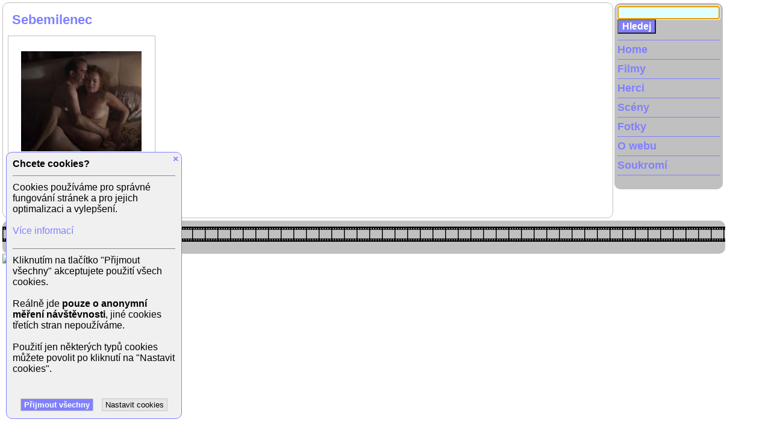

--- FILE ---
content_type: text/html; charset=UTF-8
request_url: https://www.xfilms.cz/foto/sebemilenec
body_size: 5455
content:
<!doctype html>
<html lang="cs">
<head>
    <meta charset="utf-8"/>
    <meta name="viewport" content="width=device-width, initial-scale=1">
    <meta name="author" content="xfilms.cz">
    <meta name="robots" content="index, follow">
    <title>Sebemilenec | xFilms.cz</title>
            <meta name="description" content=""/>
                <meta name="keywords" content="film, filmy, filmova databaze, herec, herci, herečka, herečky, celebrita, celebrity, osobnosti, nahe celebrity, nahé celebrity, celebrity cz, ceske celebrity, celebrity nahe, české celebrity, celebrity fotky, česke celebrity, slovenske celebrity"/>
            <link rel="stylesheet" type="text/css" href="/4/styles.css" media="all"/>
    <script type="text/javascript" src="/4/scripts.js"></script>
    <!-- Global site tag (gtag.js) - Google Analytics -->
    <script async src="https://www.googletagmanager.com/gtag/js?id=UA-3391108-1"></script>
    <script>
        window.dataLayer = window.dataLayer || [];

        function gtag() {
            dataLayer.push(arguments);
        }

        gtag('consent', 'default', {
            'ad_storage': 'denied',
            'ad_user_data': 'denied',
            'ad_personalization': 'denied',
            'analytics_storage': 'denied'
        });
        gtag('js', new Date());
        gtag('config', 'UA-3391108-1');
        gtag('config', 'G-Y2VTX2YSR2');
    </script>
</head>
<body>

<div class="envelope">

<div id="main" class="pbody">


<div class="ptext">
<div class="foto"><h1 class="box">Sebemilenec</h1>
<div class="gallery-pic">
    <div class="inner">
        <h2></h2>
        <a href="/foto/sebemilenec/5936">
            <img class="img-thumbnail" src="/image/gallery/sebemilenec/sebemilenec_50_simona_stasova_sm.jpg" alt=""
                 title=""
                 data-big-img="/image/gallery/sebemilenec/sebemilenec_50_simona_stasova_full.jpg">
        </a>
        <div class="perex">Jaromír Dulava a Simona Stašová ve filmu Sebemilenec (2013, režie Filip Renč)</div>
    </div>
</div>
<br clear="all"></div></div><!-- end of ptext -->
</div><!-- end of main -->
<div id="leftcol">
<div class="leftmenu">

<div id="mainsearch">
    <form name="hledej" action="/hledej" method="post" onSubmit="return hledej_neco();">
        <input type="hidden" name="odeslano" value="Hledej">
                <input type="text" name="hledej" value="" onClick="clearInput(this);">
        <input type="submit" class="tlacitko" name="odeslat" value="Hledej">
    </form>
<script type="text/JavaScript">
    if (document.body.clientWidth >= 1220) {
        inputFocus(document.hledej.hledej, false);
    }
</script>
</div><!-- mainsearch end -->

<div id="hbmenu"><a class="menu" href="javascript: void(0)" onclick="openMenu('mainmenu')">MENU</a></div>
<nav id="mainmenu">
<ul>
	<li class="first-mainmenu"><a class="menu" href="/">Home</a></li>
	<li><a class="menu" href="/filmy/">Filmy</a></li>
	<li><a class="menu" href="/herci/">Herci</a></li>
	<li><a class="menu" href="/sceny/">Scény</a></li>
	<li><a class="menu" href="/foto/">Fotky</a></li>
	<li><a class="menu" href="/o-webu">O webu</a></li>
    <li><a class="menu" href="/soukromi">Soukromí</a></li>
				    </ul>
</nav>

<br clear="all" />
</div><!-- end of lefmenu -->
</div><!-- end of leftcol -->

<br clear="all" />

<div class="pata">
	<div id="topstrip"></div>
</div><!-- pata end -->

<script type="text/javascript">
document.write ('<img src="https://toplist.cz/dot.asp?id=790443&http='+escape(document.referrer)+'&wi='+escape(window.screen.width)+'&he='+escape(window.screen.height)+'&cd='+escape(window.screen.colorDepth)+'&t='+escape(document.title)+'" width="1" height="1" border="0" alt="TOPlist" />');
</script>
<noscript><img src="https://toplist.cz/dot.asp?id=790443" border="0" alt="TOPlist" width="1" height="1"></noscript>

<!-- -0.053117036819458  -->

<div id="cookie-bar" class="cookie-bar">
<div class="close"><a href="javascript: void(0)" onclick="hideCookieBar()">&times;</a></div>
<div class="title">Chcete cookies?</div>
<div class="description">Cookies používáme pro správné fungování stránek a pro jejich optimalizaci a vylepšení.<br><br>
            <a href="/soukromi">Více informací</a></div>
<div id="cookie-settings">
<div class="label-row">
<input class="switcher" type="checkbox" id="cookie-analytics" name="cookie-analytics" value="1">
<label for="cookie-analytics" class="label-consent">Analytické cookies</label>
</div>
<div class="label-description">Analytické cookies umožňují sledovat, které stránky jsou nejzajímavější a které naopak netáhnou nebo dokonce obsahují chyby.</div>
<div class="agree-buttons">
<button class="button main" name="saveCookieConsent" value="Uložit" onclick="return setCookieConsent()">Uložit nastavení cookies</button>
</div>
</div>
<div id="cookie-help" class="description">Kliknutím na tlačítko "Přijmout všechny" akceptujete použití všech cookies.<br><br>
                        Reálně jde <b>pouze o anonymní měření návštěvnosti</b>, jiné cookies třetích stran nepoužíváme.<br><br>
                        Použití jen některých typů cookies můžete povolit po kliknutí na "Nastavit cookies".<br><br></div>
<div id="agree-buttons" class="agree-buttons">
<button class="button main" name="saveAllCookies" value="Souhlasím" onclick="return setAllCookies()">Přijmout všechny</button>
<button class="button" name="setCookies" value="Nastavení" onclick="return showCookieSettings()">Nastavit cookies</button>
</div>
</div>

</div><!-- envelope end -->
</body>
</html>

